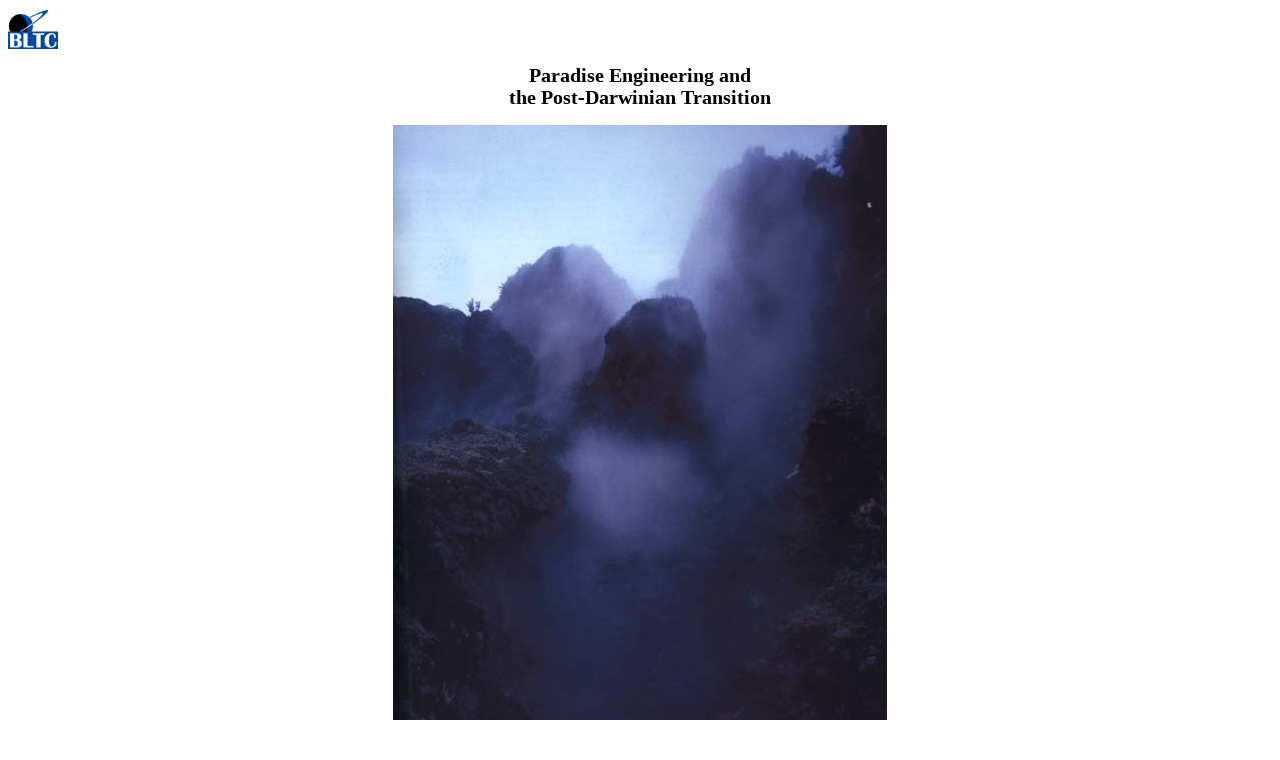

--- FILE ---
content_type: text/html; charset=utf-8
request_url: https://www.postdarwinism.com/
body_size: 2816
content:

<html>
<head>
<title>Paradise Engineering and the Post-Darwinian Transition</title>


<style>
a:hover{color:336699; }
</style>

 <script async src="https://www.googletagmanager.com/gtag/js?id=G-1MVBX8ZRJ9"></script><script>window.dataLayer = window.dataLayer || []; function gtag(){dataLayer.push(arguments);}gtag('js', new Date());gtag('config', 'G-1MVBX8ZRJ9');</script></head>
<body bgcolor="#FFFFFF" link="#8897DB" vlink="#293A8B" alink="cc0000">
<font face="Verdana", "Arial", "Helvetica" font size=-1>

<b>
<a href="https://www.bltc.com/"><img src=50logo.gif width=50 height=41 border=0 alt="BLTC Research logo"></a> 
 
<center>
<h2>Paradise Engineering and <br> the Post-Darwinian Transition</h2>



<a href=darwinian.htm><img src=parad.jpg width=494 height=684 alt="The molecular biology of paradise"></a><p>
</b><I>Will the world's last unpleasant experience<br> be a precisely dateable event ?</I><b><h2><a href="https://www.paradise-engineering.com/hedab.htm">ABSTRACT</a></h2><p></center> <blockquote><blockquote><blockquote><blockquote><br>
<h3>HAPPIER, SMARTER and NICER?</h3><p>
</b>
"...under the Darwinian regime, natural selection has been 'blind'. Complications aside, genetic mutations and  meiotic shufflings are quasi-random: Nature has no capacity for foresight or contingency-planning. During the primordial era of life on earth, selfishness in the technical genetic sense has closely overlapped with selfishness in the popular sense: they are easily confused. But in the new reproductive era -   where (suites of) alleles will be <I>societally</I> chosen and actively designed in <I>anticipation</I> of their likely behavioural effects - the character of fitness-enhancing traits will be radically different.



 <p>



&nbsp;&nbsp;&nbsp;&nbsp;&nbsp;&nbsp;&nbsp;&nbsp;For a start, the elimination of such evolutionary relics as the ageing process will make any form of (post-)human reproduction on earth - whether sexual or clonal - a relatively rare and momentous event; it's likely  designer post-human babies will be meticulously pre-planned. The notion that all reproductive decisions will be socially regulated in a post-ageing world is abhorrent to one's libertarian instincts; but if they <I>weren't</I> regulated, then the earth would soon simply exceed its carrying capacity - whether it is 15 billion or 150 billion. If reproduction on earth does cease to be a personal affair and becomes a (democratically accountable?) state-sanctioned choice, then a major shift in the character of typically adaptive behavioural traits will inevitably occur. Taking a crude genes' eye-view, a variant allele coding for, say, enhanced oxytocin expression, or a sub-type of serotonin receptor etc predisposing to <I>un</I>selfishness in the popular sense, will actually carry a higher payoff in the technical selfish sense -  hugely increasing the likelihood that such alleles  and their customised successors will be differentially <I>pre-</I>selected in preference to alleles promoting, say, anti-social behaviour.

 <p>



&nbsp;&nbsp;&nbsp;&nbsp;&nbsp;&nbsp;&nbsp;Told like this, of course, the neurochemical story is a simplistic parody. It barely even hints at the complex biological, socio-economic and political issues at stake. Just who will take the decisions, and how? What will be the role in shaping post-human value systems  of alien forms of emotion whose metabolic pathways and substrates haven't yet been  disclosed to us? What kinds, if any, of inorganic organisms or non-DNA-driven states of consciousness will we want to design and implement? What will be the nature of the <I>transitional</I> era - when our genetic mastery of emotional mind-making is still seriously incomplete? How can we be sure unknown unknowns won't make things go wrong? True, Darwinian life may often be dreadful, but couldn't <I>botched</I> paradise-engineering make it even worse? Even if it couldn't, might not there be some metaphysical sense in which life in a blissful biosphere could still be morally 'wrong' - even if it strikes its inhabitants as utterly right?


 <p>



&nbsp;&nbsp;&nbsp;&nbsp;&nbsp;&nbsp;&nbsp;&nbsp;Unfortunately, we will only begin to glimpse the implications of Post-Darwinism when paradise-engineering becomes a mature scientific discipline. Yet as the vertebrate genome gets rewritten,  the two senses of 'selfish' will  diverge - spectacularly - rather than being easily conflated. True, a tendency to quasi-psychopathic callousness to other sentient beings  enhanced the inclusive fitness of our DNA in the evolutionary past. In the new reproductive era, however, such traits are potentially <I>mal</I>adaptive. They may even disappear..."


<p><center> <br>
<br><b>

THE&nbsp;&nbspMOLECULAR&nbsp;&nbspBIOLOGY&nbsp;&nbspOF&nbsp;&nbspPARADISE<br>
<a href="https://www.biopsychiatry.com/">Happier</a> ?&nbsp;&nbsp;<a href="https://www.cognitive-enhancers.com/review.htm">Smarter</a> ?&nbsp;&nbsp<a href="https://www.empathogens.com/">Nicer</a> ?<p>
<a href="https://www.paradise-engineering.com/heaven.htm">01</a> : 
<a href="https://www.paradise-engineering.com/heave2.htm">02</a> : 
<a href="https://www.paradise-engineering.com/heav3.htm">03</a> : 
<a href="https://www.paradise-engineering.com/heav4.htm">04</a> : 
<a href="https://www.paradise-engineering.com/heav5.htm">05</a> : 
<a href="https://www.paradise-engineering.com/heav6.htm">06</a> : 
<a href="https://www.paradise-engineering.com/heav7.htm">07</a> : 
<a href="https://www.paradise-engineering.com/heav8.htm">08</a> : 
<a href="https://www.paradise-engineering.com/heav9.htm">09</a> : 
<a href="https://www.paradise-engineering.com/heav10.htm">10</a> :
<a href="https://www.paradise-engineering.com/heav11.htm">11</a> :  
<a href="https://www.paradise-engineering.com/heav12.htm">12</a> : 
<a href="https://www.paradise-engineering.com/heav13.htm">13</a> <br>
<a href="https://www.paradise-engineering.com/heav14.htm">14</a> :
<a href="https://www.paradise-engineering.com/heav15.htm">15</a> : 
<a href="https://www.paradise-engineering.com/emp16.htm">16</a> :
<a href="https://www.paradise-engineering.com/heav17.htm">17</a> :
<a href="https://www.paradise-engineering.com/heav18.htm">18</a> :
<a href="https://www.paradise-engineering.com/heav19.htm">19</a> : 
<a href="https://www.paradise-engineering.com/heav20.htm">20</a> : 
<a href="https://www.paradise-engineering.com/heav21.htm">21</a> : 
<a href="https://www.paradise-engineering.com/heav22.htm">22</a> :
<a href="https://www.paradise-engineering.com/heav23.htm">23</a> : 
<a href="https://www.paradise-engineering.com/heav24.htm">24</a> :
<a href="https://www.paradise-engineering.com/heav25.htm">25</a> : 
<a href="https://www.paradise-engineering.com/heav26.htm">26</a> <br><br>

<P><center><P><br><a href=chatgpt/index.html><img src=swan.jpg width=100 height=92 border=0 alt="The Post-Darwinian Transition"></a><br>



<a href="https://www.hedweb.com/">HedWeb</a><br>


<a href="https://www.opioids.wiki/">Future Opioids</a><br>
<a href="https://www.bltc.com/">BLTC Research</a><br>
<a href="https://www.sensualism.com/">Sensualism .com</a><br>
<a href="https://www.superhappiness.com/">Superhappiness?</A><br>
<a href="https://www.entactogens.com/">Entactogens .com</a><br>
<a href="https://www.biopsychiatry.com/">The Good Drug Guide</a><br>
   <a href="https://www.mdma.net/">Utopian Pharmacology</a><br>


<a href="https://www.abolitionist.com/">The Abolitionist Project</A><BR>
<a href="https://www.abolitionist.com/reprogramming/">Reprogramming Predators</A><BR>
<a href="https://www.hedweb.com/hedab.htm">The Hedonistic Imperative</a><br>
<a href="https://www.huxley.net/">Critique of Huxley's <I>Brave New World</I></a><br>
<a href="https://www.hedweb.com/object27.htm">Paradise Engineering and Games Theory</a><br>
<a href=chatgpt/index.html>ChatGPT on Compassionate Biology and the Post-Darwinian Transition</A><p><br><BR>
<p>


</b>
</center>
</body></body>
</html>














